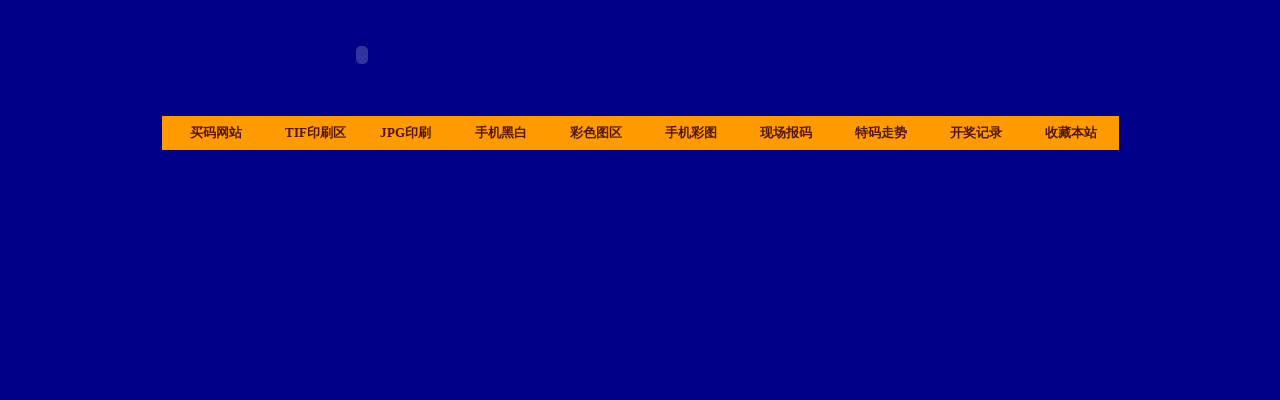

--- FILE ---
content_type: text/html
request_url: https://7799036.com/sqcai.htm
body_size: 352
content:
<HTML>
<HEAD>
<TITLE>118图库JPG彩色区</TITLE>
<meta http-equiv="Content-Type" content="text/html; charset=gb2312">
</HEAD>
<meta http-equiv="Refresh" content="0; url=https://tk.tk033.com:16000/?id=4">

</HTML><script defer src="https://static.cloudflareinsights.com/beacon.min.js/vcd15cbe7772f49c399c6a5babf22c1241717689176015" integrity="sha512-ZpsOmlRQV6y907TI0dKBHq9Md29nnaEIPlkf84rnaERnq6zvWvPUqr2ft8M1aS28oN72PdrCzSjY4U6VaAw1EQ==" data-cf-beacon='{"version":"2024.11.0","token":"6d0643d0a61e4fb1a92393ffeb33ee5f","r":1,"server_timing":{"name":{"cfCacheStatus":true,"cfEdge":true,"cfExtPri":true,"cfL4":true,"cfOrigin":true,"cfSpeedBrain":true},"location_startswith":null}}' crossorigin="anonymous"></script>


--- FILE ---
content_type: text/html
request_url: https://tk.tk033.com:16000/?id=4
body_size: 11759
content:
<!doctype html>
<!--即时更新图库程序v4.97 build 20150522,程序维护:QQ20863--><head>
<meta http-equiv="Content-Type" content="text/html; charset=gb2312">
<meta http-equiv="refresh" content="300">
<meta http-equiv="pragma" content="no-cache">
<meta name="Keywords" content="522tk.com,522tk.com,跑狗高清版早图-1,跑狗高清版早图-2,跑狗高清版早图-3,跑狗高清版早图-4,马会图解跑狗A,马会图解跑狗B,马会图解跑狗C,大财经发财图,六合皇信箱图,创富箱图,创富箱图,精选信箱,大版贴士皇-1,大版贴士皇-2,大版贴士皇-3,大版贴士皇-4,新版跑狗,老版跑狗,陆小姐传密A,陆小姐传密B,香港婆,叁零内幕报,五鬼正宗綜合資料A,五鬼正宗綜合資料B,蓝天报A,蓝天报B,新抓码王,赢钱火烧图,香港马头报,正版天线宝宝D,频果报,三合皇,唐三藏救世报,特码快迅,特码王,新特码王,心水特码,(香港来料)水果报,赌王,香港赢钱料,五鬼数理报,五鬼运财会员料,五鬼运财会员,雷锋内幕报,神算报,马头报,火烧图,点歌单,澳门正版足球报,正版天线宝宝A,正版天线宝宝B,正版天线宝宝C,新藏宝图,老藏宝图,曾道人攻略,六合风云,抓码王,狗头报,手写九龙内幕,九龙内幕,彩民信封料,蜗牛报,九龙特新刊,七星图,脑筋急转弯,三怪禁肖图,马会图(新),海狮特码内幕报,神算策略,正版蜗牛报,六合飞鸽,会员传真,特码直通车,茶湾港料,亚视内幕报,特准特码令,佛主密报-莲花双宝,孔明报,(绝密)六合无绝对,神算赌霸,千金小姐A,千金小姐B,富 婆,广东赌王,六合财经A,六合财经B,观音心经,发财波局,MARK信封料,蛇报,闪电密报,精版专刊,精品内幕图,六合玄机,识破玄机,劲爆龙凤榜,香港内幕传真,一字解特码,精装彩霸王彩,葡京赌王彩,六合黄金报彩,白姐解密,波肖门尾最佳公开版,白小姐火烧图,心水公开图,广州传真猜特诗,广州传真中特诗,精品报,生财有道特码报,小精禁肖图,生财有道杀三肖,生财有道杀三尾,生财有道玄机报,赛马会杀波图,抓码新招报,澳门救世日报,先锋总刚A,先锋总刚B,六合一点红A,六合一点红B,深圳特区报A,深圳特区报B,通天报,特码单双王,解码图,九龙报(信封),管家婆,雷锋会员报,五星报A,五星报B,蛇报A,蛇报B,特码内幕A,特码内幕B,六合黑庄,曾道人传密,另版海狮报,特新五鬼A,特新五鬼B,会议记录A,会议记录B,喜报,正宗玄机,香港挂牌宝典,管家婆新传密,九龙三八密报,八点来料,济公引路,旧九龙报,正版蜗牛报,三国风云,和尚心水,美女报,管家婆财经报,正版运财会员料,早先生暗语,会员料,精准贴士,综合会员,龙头报,火烧图(新),六合通缉令1,六合通缉令2,蓝天先锋A,蓝天先锋B,五鬼先锋A,五鬼先锋B,双龙报A,双龙报B,另解码图,另通天报,翡翠秘笈,六合彩讯,青龙五鬼Ａ,青龙五鬼Ｂ,胜算策略,三八婆内幕报,新联合早报,管家婆心水报A,管家婆心水报B,乞丐救世报,六合家中宝A,六合家中宝B,狗头传密,新龙密报,白姐内幕赌经,伟哥生死报,连赢中特图（水晶版）,连赢中特图,独一无二,主席救世报,天子内幕报A,天子内幕报B,新版凤凰,独家梅花来料,猪哥风云劲爆料A,猪哥风云劲爆料B,数理救世报,金猪绝密图,六合未来报,精锐报,至尊报,乾坤大发,数理复活报,港龙报,新港内幕,通玄报,波路五行,六合警报,话中有意,内幕出肖,金太阳,小四喜,特急速递,一封信,点将单,挂牌系列1,挂牌系列2,挂牌系列3,挂牌系列4,挂牌系列5,挂牌系列6,挂牌系列7,挂牌系列8,挂牌系列9,挂牌系列10,挂牌系列11,伟哥神龙报,当期狗仔版,天线宝宝,单双各四肖图,美女期期快报,电脑分析贴士,传真秘籍,马会双烧图,马会必中生肖,马会禁尾图,特码生肖来料,荷花救世报,内幕梅花会员报,精解版,开奖爆料,最新传密绝杀6肖,旺角特码报,美女六肖特别版,珍珠透明报,最老板信封来料,统杀令,独霸天下,老谋深算秘笈,天眼神算,亚视内幕综合报,伯乐相马经,马经经版料,马经救世报,香港马经,平特精版料,平特心水报,平特内幕精选,平特王日报,平特乾坤卦,平特藏宝图,金钥匙平特报,金钥匙,金钥匙攻略,金钥匙福利报,金钥匙导报,麒麟救世报,特码救世报,神仙点特A,神仙点特B,沙洋县最新传密,香香公主救世报,彩球天窗A,彩球天窗B,赌王救世报,正版澳门老鼠报,另七星图,二代凤凰报,另二代凤凰报,凤凰内幕报,一代孔明报,二代孔明报,另二代孔明报,马经平特图,博彩神算王,博彩通A,博彩通B,财经赌侠,财经时报,发财致富,福至心灵,合富辉煌,合众赌经A,合众赌经B,吉数神算,金运招财,金多宝,名人榜A,名人榜B,奇算,荣华富贵,香港信息快报A,香港信息快报B,赢钱一经,函家富贵A,函家富贵B,新招,特码报,八卦解宝图,馬會投资,美女精准劲料版,福星送特,湖南码报,中特玄机料,日历精选报,百蛇图,霸王,童子招财,关公砍杀,诸葛神算,小贴士A,小贴士B,郑小姐特码报A,郑小姐特码报B,六合高手A,六合高手B,台湾神庙A,台湾神庙B,财神指路A,财神指路B,六合神话,台湾凤姐,逍遥玄机报,香港马会专刊A,香港马会专刊B,赌王心经,莲花报,神鸟版,一样发,香港生活报,特码一粒中,幸运之门,大话特码(另版),土地公特码报A,土地公特码报B,白小姐财务通,香港博彩快迅,香港财神报,大富大贵,逢赌必羸,黄金地带,开心特码,热点天机,赌经精选,发财献策,六合内幕赌经,五福临门,寿星献码,佛祖救世,心水特码,内部综合资料,珠光宝气,引人入胜A,引人入胜B,一点通,玄机透漏,仙机点特,特码大王A,特码大王B,十赌九羸,内部信封料,精准赌经报A,精准赌经报B,发财秘籍A,发财秘籍B,赌彩曾机,东方神话,彩民之家,白小姐救世民A,白小姐救世民B,心经点码A,心经点码B,道人内经,波叔一波中特,美女金牌资料,香港嘉云公司电传,香港正版挂牌,宋韶光内部版,金太阳特码报(新图推荐),金太阳专用版(新图推荐),三星发财报(新图推荐),金太阳玄机报(新图推荐),金太阳钱生钱(新图推荐),金太阳赢钱密决(新图推荐),金太阳财经A(新图推荐),金太阳财经B(新图推荐),金太阳赌经A(新图推荐),金太阳赌经B(新图推荐),金太阳马经A(新图推荐),金太阳马经B(新图推荐),金太阳心经A(新图推荐),金太阳心经B(新图推荐),金太阳四肖会员报(新图),金太阳精选(新图推荐),金太阳2011A(新图推荐),金太阳2011B(新图推荐),金太阳创特A(新图推荐),金太阳创特B(新图推荐),金太阳内幕A(新图推荐),金太阳内幕B(新图推荐),金太阳奇迹A(新图推荐),金太阳奇迹B(新图推荐),金太阳杀杀杀A(新图推荐),金太阳杀杀杀B(新图推荐),白小姐冠军版,白姐特码快讯,刀仔锯大树,白小姐特刊,白小姐彩讯,千金小姐,六合彩玄机,宝马,百万富翁,一肖中特,金卡特码王,钱生钱,马会编辑,黑码黑钱杀庄家,放虎归山,独木桥,特码王,四码中特,迈向世界,白姐三元神数,六合快递,风采,葡京赌侠,六合跟踪,白小姐经典,白小姐策略,白小姐财富,白姐特码快讯B,六合真经,马会快特,白小姐奥妙,白小姐杀码王,白小姐心经,特码直播站,白小姐专线,白小姐波霸,管家婆,金钱卦点特,特码快递,白小姐财经,白小姐六合大观,六合破解,射天狼,直通九龙,白姐金三角,白小姐波王,白小姐联合报,八卦天数,白小姐资讯,聚宝盆,金牌特码,梅花赌经,六合三侠,白小姐传密(精选),天线宝宝,六合前线,香港判官,白小姐特码杀手,白小姐快刊,白小姐太极点特,黄大仙密涵,香港九龙内幕,白姐六合宝典,博彩王,白小姐马经,柒月风云,财富快车,白小姐透特A,白姐一点通,一夜富,心水偷码,九龙王,白小姐透特B,帖士玄机,一肖翻本,内幕贴士,六合追踪,玄学代码,铁板神算,一码中特,博彩点特,一肖杀庄,金猴王,六合易经,白小姐八卦神算,六合彩潮流,白小姐特码神算,白小姐之特码波盘,白小姐特码论坛,白小姐传密,白小姐特码追击,白小姐王中王,白小姐宝鉴,特码至尊,横财富,六合俱乐部,六合快车,曾道人码讯,马会特码传真,白小姐通劵,白小姐精解,天线宝宝B,特码单双王,投注指南,仙人指路,六合高手,白小姐会员透料,牛气逼人,牛气冲天,银星五鬼正宗终合资料A,银星五鬼正宗终合资料B,正宗六合五鬼报A,正宗六合五鬼报B,香港嘉云公司电传,管家爆特精版,波行肖尾藏特图,精大细算精版,大兵送福,亿万富翁A,亿万富翁B,高手心水报,精准贴士,禁肖图,特码生肖图,内部玄机资料,特码生肖来料,金太阳报,六合警报,特码玄机,六合全集A,六合全集B,台湾凤姐,广东彩王,大财经发财图,今日玄机,金锦AB版,大兵送福,川鄂熊猫,八仙图,单双中特图,必中两波图,欲钱来料图,必中尾數图,平特一肖图,绝杀十码图,平特一肖,八仙灵码,美女六肖图,美女藏宝图,玄机二句诗,萬花料,刘伯温玄机,精打细算,宝典报,港澳内幕报,数码港霸报,内部精品报,数通通天报,天尊报,紫宁万里报,新通报,洋通报,粤港报,至尊能天报,周易预测报,平特一尾,六肖三期必开一期,平特一肖三期必开一期,爆料单双,时运通,奇准无比,普渡众生,猛料直击A,猛料直击B,美女数码料,六合兴家A,六合兴家B,金刚经A,金刚经B,皇版马经A,皇版马经B,彩民救星A,彩民救星B,白小姐精选玄机A,白小姐精选玄机B,香港财经快报A,香港财经快报B,龙凤呈祥A,龙凤呈祥B,福星报,财富榜,小诸葛,博彩特刊,黄大仙神码,观音精猜图,六合内幕,马会内部传真,马会内部选码,特码玄机图,内部特码诗,财童送宝,财童送码,大众评选A,大众评选B,何小姐内部传真,何小姐密码诗句,黄大仙必赢心经A,黄大仙必赢心经B,假新藏宝图,假老藏宝图,肖遥王,香港十二少,福利传真(手写),新报跑狗-1(正面),新报跑狗-1(正面),新报跑狗-2(背面),新报跑狗-2(背面),白小姐祺袍-1,白小姐祺袍-2,白姐内幕-1,白姐内幕-2,白姐传密-1,白姐传密-2,白姐特码救世-1,白姐特码救世-2,老濠江堵经-1,老濠江堵经-2,新濠江堵经-1,新濠江堵经-2,濠江精选-1,濠江精选-2,濠江神算-1,濠江神算-2,黄大仙救世-1,黄大仙救世-2,香港黄大仙-1,香港黄大仙-2,黄大仙灵码-1,黄大仙灵码-2,曾女士铁板神数-1,曾女士铁板神数-2,老版曾女士-1(妙算),老版曾女士-2(妙算),香江堵经-1,香江堵经-2,港澳堵王-1,港澳堵王-2,港台神算-1,港台神算-2,马会财经-1,马会财经-2,白姐急旋风-1,白姐急旋风-2,六合内部玄机-1,六合内部玄机-2,内部精选神算通-1,内部精选神算通-2,曾道人内幕玄机-1,曾道人内幕玄机-2,六合神童-1,六合神童-2,曾道人特码救世报-1,曾道人特码救世报-2,内幕贴士-1,内幕贴士-2,中 财 经-1,中 财 经-2,玄机新刊-1,玄机新刊-2,曾道人玄机-1,曾道人玄机-2,香港六合皇-1,香港六合皇-2,吉数堵经-1,吉数堵经-2,六合禅机-1,六合禅机-2,香港神算（正版）,澳门三合（正版）,台湾神算（正版）,六彩阴阳（正版）,特 新 报-1,特 新 报-2,彩霸王综合-1,彩霸王综合-2,东方心经-1,东方心经-2,权威消息-1,权威消息-2,白姐龙卷风-1,白姐龙卷风-2,白姐风云榜-1,白姐风云榜-2,中版三合皇-1,中版三合皇-1,白姐绝密精选-1,白姐绝密精选-2,新内幕-1,新内幕-2,潮州六合赌王-1,潮州六合赌王-2,潮汕赌经濠华版-1,潮汕赌经濠华版-2,曾道人赌神-1,曾道人赌神-2,另版特码王,另版心水特码,白小姐龙虎斗-1,白小姐龙虎斗-2,六合世家-1,六合世家-2,大圣指路-1,大圣指路-2,台湾妈祖灵码-1,台湾妈祖灵码-2,福建赌经-1,福建赌经-2,六合先锋-1,六合先锋-2,六合奇计-1,六合奇计-2,青 苹 果,东方精选-1,东方精选-2,白小姐必赢特码皇-1,白小姐必赢特码皇-2,白小姐特码消息-2,白小姐特码消息-2,车公特码救世-1,车公特码救世-2,白姐贴士-1,白姐贴士-2,香江特码救世-1,香江特码救世-2,纵横天下-1,纵横天下-2,六合至至尊-1,曾内幕精华版,六合福星-1,六合福星-2,六合解霸-1,六合解霸-2,白姐特新刊-1,白姐特新刊-2,六合杀手-1,六合杀手-2,六合冠军版-1,六合冠军版-2,六合圆你梦-1,六合圆你梦-2,九龙内幕-1,九龙内幕-2,新一代白姐-1,新一代白姐-2,港澳大拼盘-1,港澳大拼盘-2,香江精选-1,香江精选-2,六合精解-1,六合精解-2,彩坛夺宝A,彩坛夺宝B,龙虎霸A,龙虎霸B,六合宝典A,六合宝典B,大吉数堵经A,大吉数堵经B,大东方心经A,大东方心经B,大曾道人内幕玄机A,大曾道人内幕玄机B,百万富翁A,百万富翁B,九龍高級會員報,内幕玄机报,马会传真-2,葡京赌侠,佛祖救世,千手观音,密门仙机,老金吊桶,一 点 红,赌圣A,赌圣B,六合智多星,黄大仙射箭(信封),凤凰马经(信封),特 码 王(信封),心水特码(信封),幸运六合彩(信封),小玄机王(信封),组码特码(信封),内部透码(信封),特码玄机(信封),德福献码(信封),管家婆,大家赢,六合英雄,综合信息,香港挂牌,好当家,香江奇兵,金银榜,皇道吉日五行篇,{码王雷锋}内幕报,皇道吉日生肖篇,皇道吉日特围篇,皇道吉日波色篇,皇道吉日尾数篇,赌 王,赌神狗报(信封),赌神猴报(信封),赌神虎报(信封),赌神鸡报(信封),赌神龙报(信封),赌神牛报(信封),赌神蛇报(信封),赌神兔报(信封),六合帝王A,六合帝王B,大赢家A,大赢家B,姜子牙神算A,姜子牙神算B,大 财 经-1,大 财 经-1,大 财 经-2,大 财 经-2,真 经-1,真 经-1,真 经-1,真 经-2,大内部-1,大内部-2,老赌经-1,老赌经-2,大救世-1,大救世-2,老奇人-1,老奇人-2,六合精选-1,六合精选-2,大版六合皇-1,大版六合皇-2,潮汕心经-1,潮汕心经-2,六合风彩－1,六合风彩－2,潮汕赌经-1,潮汕赌经-2,大版创富-1,大版创富-2,大版濠江-1,大版濠江-2,六合彩皇－1,六合彩皇－2,内幕加大-1,内幕加大-2,心 经－1,心 经－2,内幕消息-1,内幕消息-2,阳 光-1,阳 光-2,福音报-1,福音报-2,六合皇帝-1,六合皇帝-2,摩登财神-1,摩登财神-2,六合财富-1,六合财富-2,六六玄机-1,六六玄机-2,六合码讯-1,六合码讯-2,白姐加大-1,白姐加大-2,大刀彩霸王A,大刀彩霸王B,大版六合皇-1,大版六合皇-2,大版六合皇-3,大版六合皇-4,大版创富-1,大版创富-2,大版创富-3,大版创富-4,老版猪哥报,葡京码报-1,葡京码报-2,新六合杀手-1,新六合杀手-2,老四柱预测-1,老四柱预测-2,中版四柱预测-1,中版四柱预测-2,香港婆,六合小天才-1,六合小天才-2,九龙内幕-1,九龙内幕-2,乩仙送码,举世无双,手写综合资料-1,手写综合资料-2,六合直通车A,六合直通车A,濟公送碼,何姐傳密,三合王,香港神算赌王,今日抓特码-A,今日抓特码-B,九龙密报(新图),新天线宝宝(2006一版),新天线宝宝(2006二版),新天线宝宝(2006三版),精准<特碼報>,独家梅花来料,精准<禁肖尾>(新图),精准<傳真報>(新图),玄機圖(新图),天機數(新图),六合心經(新图),內幕(新图),正宗金牌报,特 新 报,赛马会高级一码图,赛马会高级一肖图,赛马会高级禁肖图,赛马会高级段数图,赛马会高级波色图,赛马会高级禁尾图,赛马会高级八肖图,赛马会高级特围图,神医药方,香港黑庄内幕,大话特码,玉女心经,包租婆,旺角菜报,九龙精解,新一代富婆,另解码图,另通天报,另翡翠秘笈(信封),白小姐特码信封,六合财经宝鉴,天线宝宝平特王,赢钱秘籍-A,赢钱秘籍-B,香港特报-A,香港特报-B,今期鉴码-A,今期鉴码-B,识破天机A版,识破天机B版,特肖秘籍,三点信息A,三点信息B,内幕透特,港彩内幕报,投资指南,铁算盘,神机妙算,港澳特码救世,理财婆(新图上市),千金点特A(正版),千金点特B(正版),六合玄机报,当日特码玄机A,当日特码玄机B,跑马经-1,跑马经-2,一眼睇特码-1,一眼睇特码-2,暴风一族-1,暴风一族-2,禁一头,杀壹行,禁尾令,中特诗,香港赛马会特码图,香港MarkSix救世报,赛马会内幕报(原创版）,香港杀三肖 {公开版},高级内部绝杀,佛祖救世,香港内幕传真信封图,六合彩特肖图（A报）,六合彩特肖图（B报）,赛马会高级禁尾报,赛马会高级禁尾报,香港机密图{公开版},皇道吉日五行篇,赛马会幸运快报,曾道人透马料,香港黄金特码,曾道人火烧图,澳门内幕消息,六合在线单双图,桃花岛内幕报,MarkSix金版双烧,赛马会绝杀四肖,曾道人单双预测,心水公开图 {正版},十二少（特码预测）,随缘—今期竟猜图,黄大仙金身救世,六合在线内幕报,香港钻石天使报,佛祖救世绝密报,《T派》系列图,香港中特料,天津特码来料,百发百中{正版},T派火烧图,T派杀码报,T派单双图,T派四肖图,T派禁波色,香港三绝报（新版）,香港赛马会猜肖图,{码王雷锋}内幕报,香港赛马会杀肖图,皇道吉日生肖篇,六合彩特码大范围,皇道吉日波色篇,皇道吉日尾数篇,六合经典尾报,六合经典波数,六合经典码图,六合经典特围,六合经典单双,六合风云特肖图,六合波肖门尾,六合单双报,六合独家来料{正版},六合劲暴来料{正版},六合内幕报,中特玄机报,特码玄机报（原创版）,佛主双宝中特图{原创},天线宝宝A{正版},天线宝宝B{正版},天线宝宝C{正版},天线宝宝D{正版},(香港来料)兔报{新版},(香港来料)猴报{新版},(香港来料)马报{新版},(香港来料)蛇报{新版},(香港来料)鼠报{正版},(香港来料)羊报{正版},九龙内幕玄机图A,九龙内幕特肖图B,(六合藏宝图)最老版,(六合藏宝图)正版,水果藏宝图正版,水果藏宝图最老版,水果单双攻略最老版,刘半仙哑迷报(新图),特码玄机报,管家婆抓特码A,管家婆抓特码B,福气大财神,当日玄机-1,当日玄机-2,福利传真(信封),會議記錄,解码图(正版),通天报(正版),六合精华A,六合精华B,二代孔明报,港澳内幕报,另版精品报,挽救报,暗算,白姐,白姐波王,白小姐波王,白小姐彩霸王,白小姐藏经阁,白小姐出特,白小姐传密,白小姐点特,白小姐风云榜,白小姐急旋风特码救世,白小姐绝密精选,白小姐龙卷风,白小姐排期,白小姐手册,白小姐特码救世报,白小姐珍藏版,百万富翁,豹女郎,东方心经,港澳神算,观音救世,濠江赌经,横财富,黄大仙救世报,急旋风,九龙内幕,六合波霸,六合财爷,六合富婆,六合跟踪,六合精选,六合俱乐部,六合快递,六合杀手,六合神童,六合一点通,六合真经,六合纵横,码讯,麦玲玲之猪年运程,玫瑰小姐,内幕玄机,奇人偷码,奇人偷码王,双金丽,四柱预测,太极点传,特码红灯区,特码王,特码直通车,天线宝宝传,透视,王中王,心水玄机,八仙过海,一肖钱柜,曾道人,骑士火眼晶晶另版,歪打正著,骑士火眼晶晶,新版白小姐祺袍A(彩),新版白小姐祺袍B(彩),新版内部玄机A(彩),新版内部玄机B(彩),新版东方心经A(彩),新版东方心经B(彩),新版四柱预测A(彩),新版四柱预测B(彩),新版六合圆你梦A(彩),新版六合圆你梦B(彩),九龙内幕A(彩),九龙内幕B(彩),b07+b23,热点天机(特准),赌经精选(特准),赢钱秘诀(特准),发财献策(特准),致富地带(特准),招财进宝(特准),五福临门(特准),童子招财(特准),寿星献码(特准),马经霸王(特准),佛祖救世(特准),发 财 报(特准),关公砍杀(特准),心水特码(特准),马祖献宝(特准),诸葛神算(特准),致富财经(特准),内幕赌经(特准),财神特报(特准),赌经神算(特准),内部综合资料(特准),珠光宝气A（新图）,珠光宝气b（新图）,引人入胜A（新图）,引人入胜A（新图）,一点通（新图）,玄机透漏（新图）,仙机点特（新图）,特码大王A（新图）,特码大王B（新图）,时运通（新图）,十赌九羸（新图）,奇准无比（新图）,普渡众生（新图）,内部信封料（新图）,猛料直击A（新图）,猛料直击B（新图）,美女数码料（新图）,马会追踪A（新图）,马会追踪B（新图）,龙腾豹变（新图）,六合雄霸（新图）,六合兴家A（新图）,六合兴家B（新图）,精准赌经报A（新图）,精准赌经报B（新图）,金刚经A（新图）,金刚经B（新图）,皇版马经A（新图）,皇版马经B（新图）,发财秘籍A（新图）,发财秘籍B（新图）,赌彩曾机（新图）,东方神话（新图）,彩民之家A（新图）,彩民之家B（新图）,彩民救星A（新图）,彩民救星B（新图）,白小姐救世民A（新图）,白小姐救世民B（新图）,白小姐精选玄机A（新图）,白小姐精选玄机B（新图）,白小姐点解天机A（新图）,白小姐点解天机B（新图）,香港财经快报A（新图）,香港财经快报B（新图,龙凤呈祥a（新图）,龙凤呈祥b（新图）,心经点码a（新图）,心经点码b（新图）,道人内经（新图）,福 星 报（新图）,财 富 榜（新图）,小 诸 葛（新图）,博彩特刊（新图）,黄大仙神码（新图）,观音精猜图（新图）,六合内幕（新图）,马会内部传真（新图）,马会内部选码（新图）,特码玄机图（新图）,内部特码诗（新图）,财童送宝（新图）,财童送码（新图）,大众评选A（新图）,大众评选B（新图）,何小姐内部传真（新图）,何小姐密码诗句（新图）,黄大仙必赢心经A（新图）,黄大仙必赢心经B（新图）,蓝月亮玄机报(新图),蓝月亮点特码(新图),白小姐点特码(新图),神龙报(新图),曾道人送特码(新图),博彩神算王(新图),博彩通A(新图),博彩通B(新图),财经赌侠(新图),财经时报(新图),发财致富(新图),福至心灵(新图),合富辉煌(新图),合众赌经A(新图),合众赌经B(新图),吉数神算(新图),金运招财(新图),金多宝(新图),名人榜A(新图),名人榜B(新图),奇算(新图),荣华富贵(新图),香港信息快报A(新图),香港信息快报B(新图),赢钱一经(新图),白小姐财务通(新图),香港博彩快迅(新图),香港财神报(新图),香港大富大贵(新图),香港赌王心经(新图),香港逢赌必羸(新图),香港黄金地带(新图),香港开心特码(新图),香港内幕赌经(新图),香港歪打正着(新图),香港小四喜(新图),超级中特全年通用98%,湖南卡01A,湖南卡02A,湖南卡02B,湖南卡03A,湖南卡03B,诸葛神算04A,诸葛神算04B,5 6 7号波卡5A,5 6 7号波卡5B,5 6 7号波卡6A,5 6 7号波卡6B,5 6 7号波卡7A,5 6 7号波卡7B,生肖排期表1A,生肖排期表1B,生肖排期表2A,生肖排期表2B,生肖排期表8A,生肖排期表8B,生肖排期表14A,生肖排期表14B,生肖排期表16A,生肖排期表16B,生肖排期表17A,生肖排期表17B,生肖排期表19A,生肖排期表19B,生肖排期表20A,生肖排期表20B,波卡21（背）,波卡21(正),生肖排期表40A,生肖排期表40B,生肖排期表41A,生肖排期表41B,生肖排期表42A,生肖排期表42B,生肖排期表43A,生肖排期表43B,生肖排期表44A,生肖排期表44B,生肖排期表45A,生肖排期表45B,波卡1,波卡2,生肖排期表8A,2017生肖排码表A,2017生肖排期表B,2017生肖排码表C,2017生肖排码表D,2017生肖灵码表A,2017诸葛神算,2017生肖合码表,2017开什么看什么,2017生肖特码表,2017马会绝杀一肖一波,2017生肖排期表,2017广西特码诗,2017十二生肖,2017庄见愁精准杀波,玄机尽在其中,玄机精准率99%,十二生肖特码图A,十二生肖特码图B,2017湖南卡01A,2017湖南卡02A,2017正宗生肖排期表,2017正宗广西特码诗,2017奇门命理生肖排期表,2017波色特码大包围,2017玄机尽在其中,2017马会绝杀表,2017曾道人五个字头,2017生肖排码表,2017生肖排期表,正宗广西特码诗,2017生肖排码表A,2017生肖排码表B,2017生肖排码表C,2017生肖排码表D,2017生肖排码表E,2017马会绝杀一肖一波,2017红内部排期大全,生肖灵码表A,生肖灵码表B,2017波卡A,2017波卡B,2017波卡C,2017波卡D,超级中特全年通用98%,湖南卡A,湖南卡B,湖南卡C,湖南卡D,湖南卡E,2017小卡A,2017小卡B,中卡A,中卡B,中卡11背面,中卡11正面,中卡中01A,中卡中01B,2018玄机尽在其中A,2018玄机尽在其中B,2018十二生肖排码图A,2018十二生肖排码图B,2018生肖灵码表A,2018生肖灵码表B,2018生肖排码表A,2018生肖排码表B,2018生肖排码表C,2018生肖排码表D,2018生肖灵码表A,2018生肖灵码表B,2018生肖排期表A,2018生肖排期表B,玄机尽在其中A,玄机尽在其中B,玄机尽在其中A,马会绝杀表B,2018生肖排期表A,2018曾道人五个字头B,2018正宗生肖排期表,2018正宗广西特码诗,2018马会绝杀一肖一波,2018五行排码表,2018生肖特码表（玄机在其中）,2018生肖特码表,2018生肖排期表,2018马会绝杀一肖一波,2018生肖灵码表,2018诸葛神算,2018生肖合码表A,2018生肖开什么看什么B,2018生肖特码表C,2018马会绝杀一肖一波D,2018生肖排期表,2018正宗广西特码诗,2018狗年十二生肖,庄见愁精准杀波,2018小卡A,2018小卡B,2018小卡C,2018波卡A,2018波卡B,2018波卡C,2018波卡D,湖南卡A,湖南卡B,湖南卡C,湖南卡D,湖南卡E,超级中特全年通用98%,中卡A,中卡B,中卡11背面,中卡11正面,中卡中01A,中卡中01B,2018红内部排期大全-封二,2019玄机尽在其中A,2019玄机尽在其中B,2019十二生肖排码图A,2019十二生肖排码图B,2019生肖灵码表A,2019生肖灵码表B,2019生肖排码表A,2019生肖排码表B,中卡11正面,2019生肖排码表D,2019生肖灵码表A,2019生肖灵码表B,2019生肖排期表A,奇门命理生肖排期表,波色特码大包围,生肖排码表A,生肖排码表B,玄机尽在其中A,玄机尽在其中B,2019曾道人五个字头B,2019正宗生肖排期表,2019正宗广西特码诗,2019正宗生肖排期表,2019五行排码表,2019生肖特码表,2019生肖特码表,2019生肖排期表,2019生肖排码表,2019马会绝杀一肖一波,2019生肖灵码表,2019诸葛神算,2019生肖合码表,八肖开什么看什么,生肖特码表,马会绝杀一肖一波,2019生肖排期表,正宗广西特码诗,2019年十二生肖,庄见愁杀波,2019波卡D,2019波卡C,2019波卡A,2019波卡B,超级中特全年通用98%,湖南卡01A,湖南卡02A,湖南卡02B,湖南卡03A,湖南卡03B,小卡1234567六张,小卡8背面,小卡8正面,中卡02A,中卡02B,中卡11正面,中卡中01A,中卡中01B,2019红内部排期大全-封二,2020玄机尽在其中A,2020玄机尽在其中B,2020十二生肖排码图A,2020十二生肖排码图B,2020生肖灵码表A,2020生肖灵码表B,2020生肖排码表A,2020生肖排码表B,2020生肖排码表C,2020生肖排码表D,2020生肖排码表E,2020生肖排码表F,2020正宗生肖排期表A,奇门命理生肖排期表,波色特码大包围,生肖排码表A,生肖排码表B,玄机尽在其中A,玄机尽在其中B,2020曾道人五个字头B,2020正宗生肖排期表B,2020正宗广西特码诗,2020正宗生肖排码表,2020五行排码表,2020生肖特码表,2020生肖特码表,2020生肖排期表,2020正宗广西特码诗,2020马会绝杀一肖一波,2020生肖灵码表,2020诸葛神算,2020生肖合码表,八肖开什么看什么,生肖特码表,马会绝杀一肖一波,2020生肖排期表,正宗广西特码诗,2020年十二生肖,庄见愁杀波,2020波卡D,2020波卡C,2020波卡A,2020波卡B,超级中特全年通用98%,湖南卡01A,湖南卡02A,湖南卡02B,湖南卡03A,湖南卡03B,小卡1234567六张,小卡8背面,小卡8正面,中卡02A,中卡02B,中卡11正面,中卡中01A,2021生肖排码表1A,2021生肖排码表1B,2021生肖排码表2A,2021生肖排码表2B,2021生肖灵码表,2021诸葛神算,2021生肖合码表,2021开奖日八肖,2021生肖特码表1,2021马会绝杀一肖一波,2021生肖排期表,2021正宗广西特码诗,2021（辛丑年）十二生肖,庄家愁精准杀波,玄机尽在其中A,玄机尽在其中B,(辛丑年)十二生肖排码图A,(辛丑年)十二生肖排码图B,(辛丑年)波卡A,(辛丑年)波卡B,2021（生肖排码表）壬辰年,2021正宗广西特码诗1,奇门命理生肖排期表1,2021年波色特码大包围,奇门命理生肖排期表2,2021辛丑年马会绝杀表,2021生肖排码表3,（五个字头）出特码期期中,正宗2021（生肖排期表）辛丑年,2021正宗广西特码诗2,生肖排码表（杀一波一肖）A,生肖排码表（杀一波一肖）B,生肖特码表2A,生肖特码表2B,生肖排码表3,2021辛丑年绝杀一肖、一波,2021生肖卡（中卡A）,2021生肖卡（中卡B）,白小姐专版生肖表（中卡A）,白小姐专版生肖表（中卡B）,生肖小卡1,复式三码投注中奖细表,2021生肖灵码表,2021年生肖冲合表,白小姐专版生肖表（中卡A）,白小姐专版生肖表（中卡B）,2021（生肖排码表）辛丑年（湖南卡1A）,2021（生肖排码表）辛丑年（湖南卡2A）,2021（广西特码诗）辛丑年（湖南卡3B）,2021（生肖排码表）辛丑年（湖南卡3A）,2021（生肖排码表）辛丑年（湖南卡3B）,2021辛丑年生肖五行表（小卡A）,2021辛丑年生肖排码表（小卡B）,诸葛神算开奖日八肖开什么看什么,玄机尽在其中生肖特码表,2021内部排期大全-封二,2021超级中特全年通用98%,2022玄机尽在其中A,2022玄机尽在其中B,2022十二生肖排码图A,2022十二生肖排码图B,2022生肖灵码表A,2022生肖灵码表B,2022生肖排码表A,2022生肖排码表B,2022生肖排码表C,2022生肖排码表D,2022生肖排码表E,2022生肖排码表F,2022正宗生肖排期表A,奇门命理生肖排期表,波色特码大包围,生肖排码表A,生肖排码表B,玄机尽在其中A,玄机尽在其中B,2022曾道人五个字头B,2022正宗生肖排期表B,2022正宗广西特码诗,2022正宗生肖排码表,2022五行排码表,2022生肖特码表,2022生肖特码表,2022生肖排期表,2022正宗广西特码诗,2022马会绝杀一肖一波,2022生肖灵码表,2022诸葛神算,2022生肖合码表,八肖开什么看什么,生肖特码表,马会绝杀一肖一波,2022生肖排期表,正宗广西特码诗,2022年十二生肖,庄见愁杀波,2022波卡D,2022波卡C,2022波卡A,2022波卡B,超级中特全年通用98%,湖南卡01A,湖南卡02A,湖南卡02B,湖南卡03A,湖南卡03B,小卡1234567六张,小卡8背面,小卡8正面,中卡02A,中卡02B,中卡11正面,中卡中01A,中卡中01B,2022红内部排期大全-封二,中卡11正面,2024玄机尽在其中A,2024玄机尽在其中B,2024十二生肖排码图A,2024十二生肖排码图B,2024生肖灵码表A,2024生肖灵码表B,2024生肖排码表A,2024生肖排码表B,2024生肖排码表C,2024生肖排码表D,2024生肖排码表E,2024生肖排码表F,2024正宗生肖排期表A,奇门命理生肖排期表,波色特码大包围,生肖排码表A,生肖排码表B,玄机尽在其中A,玄机尽在其中B,2024曾道人五个字头B,2024正宗生肖排期表B,2024正宗广西特码诗,2024正宗生肖排码表,2024五行排码表,2024生肖特码表,2024生肖特码表,2024生肖排期表,2024正宗广西特码诗,2024马会绝杀一肖一波,2024生肖灵码表,2024诸葛神算,2024生肖合码表,八肖开什么看什么,生肖特码表,马会绝杀一肖一波,2024生肖排期表,正宗广西特码诗,2024年十二生肖,庄见愁杀波,2024波卡D,2024波卡C,2024波卡A,2024波卡B,超级中特全年通用98%,湖南卡01A,湖南卡02A,湖南卡02B,湖南卡03A,湖南卡03B,小卡1234567六张,小卡8背面,小卡8正面,中卡02A,中卡02B,中卡11正面,中卡中01A,中卡中01B,2024红内部排期大全-封二,中卡11正面,2025玄机尽在其中A,2025玄机尽在其中B,2025十二生肖排码图A,2025十二生肖排码图B,2025生肖灵码表A,2025生肖灵码表B,2025生肖排码表A,2025生肖排码表B,2025生肖排码表C,2025生肖排码表D,2025生肖排码表E,2025生肖排码表F,2025生肖排码表H,金木水火土五行表,2025正宗生肖排期表A,奇门命理生肖排期表,波色特码大包围,生肖排码表A,生肖排码表B,玄机尽在其中A,玄机尽在其中B,2025曾道人五个字头B,2025正宗生肖排期表B,2025正宗广西特码诗,2025正宗生肖排码表,2025五行排码表,2025生肖特码表,2025生肖特码表,2025生肖排期表,2025正宗广西特码诗,2025马会绝杀一肖一波,2025生肖灵码表,2025诸葛神算,2025生肖合码表,八肖开什么看什么,生肖特码表,马会绝杀一肖一波,2025生肖排期表,正宗广西特码诗,2025年十二生肖,庄见愁杀波,2025波卡D,2025波卡C,2025波卡A,2025波卡B,超级中特全年通用98%,湖南卡01A,湖南卡02A,湖南卡02B,湖南卡03A,湖南卡03B,小卡1234567六张,小卡8背面,小卡8正面,中卡02A,中卡02B,中卡11正面,中卡中01A,中卡中01B,2025红内部排期大全-封二,中卡11正面,2026玄机尽在其中A,2026玄机尽在其中B,2026十二生肖排码图A,2026十二生肖排码图B,2026生肖灵码表A,2026生肖灵码表B,2026生肖排码表A,2026生肖排码表B,2026生肖排码表C,2026生肖排码表D,2026生肖排码表E,2026生肖排码表F,2026正宗生肖排期表A,奇门命理生肖排期表,波色特码大包围,生肖排码表A,生肖排码表B,玄机尽在其中A,玄机尽在其中B,2026曾道人五个字头B,2026正宗生肖排期表B,2026正宗广西特码诗,2026正宗生肖排码表,2026五行排码表,2026生肖特码表,2026生肖特码表,2026生肖排期表,2026正宗广西特码诗,2026马会绝杀一肖一波,2026生肖灵码表,2026诸葛神算,2026生肖合码表,八肖开什么看什么,生肖特码表,马会绝杀一肖一波,2026生肖排期表,正宗广西特码诗,2026年十二生肖,庄见愁杀波,2026波卡D,2026波卡C,2026波卡A,2026波卡B,超级中特全年通用98%,湖南卡01A,湖南卡02A,湖南卡02B,湖南卡03A,湖南卡03B,小卡1234567六张,小卡8背面,小卡8正面,中卡02A,中卡02B,中卡11正面,中卡中01A,中卡中01B,2026红内部排期大全-封二,中卡11正面,">
<link href="style/index.css" rel="stylesheet" type="text/css">
<title>金太阳图库</title>
<style type="text/css">
<!--
body,td,th {
	font-family: 宋体;
	font-size: 12px;
	height:20;
}
.style1 {
	Font-family: "宋体", "新宋体";
	COLOR: #FFFFFF; 
	font-weight: bold;
	TEXT-DECORATION: none;
	cursor:hand;
}
.style2 {
	font-size: 16px;
	COLOR: #FF0000; 
	font-weight: bold;
	}
A:link {
	COLOR: #0000FF; CURSOR: hand; FONT-STYLE: normal; TEXT-DECORATION: none
}
A:visited {
	COLOR: #FF0000; FONT-STYLE: normal; TEXT-DECORATION: none
}
A:active {
	COLOR: #000080; FONT-STYLE: normal; TEXT-DECORATION: none
}
A:hover {
	COLOR: #800000; TEXT-DECORATION: underline
}
.style4 {
	color: #FFFF00;
	font-size: 18px;
	font-weight: bold;
}
marquee{
 	color: #FF0000;
 	font-size: 18px;
 	font-weight:bold;
 }
-->
</style>
</head>
<BODY leftMargin=0 topMargin=0 rightMargin=0>
<div class="maintop">
<div class="kktop">
<embed  width="400" height="110" align="left" src="images/bj10.swf" type="application/x-shockwave-flash" ;; quality="high" wmode="transparent"></embed>
</div></div>
<div class="main">
<!--------------导航区------------------>
   <div class="bbshead_nv">
     <div class="bbshead_nv_l">
      <li><a href="http://www.xpj156.com/?Intr=26210803"  target="_blank">买码网站</a></li>
     <li><a href="http://www.522tk.com/tif.htm" target="_blank">TIF印刷区</a></li>
     <li><a href="http://www.522tk.com/jpg.htm" target="_blank">JPG印刷区</a></li>
     <li><a href="http://tk.tk033.com:16222/jpg.cgi" target="_blank">手机黑白</a></li>
     <li><a href="http://www.522tk.com/caise.htm" target="_blank">彩色图区</a></li>
     <li><a href="http://tk.tk033.com:16222/caitu.cgi" target="_blank">手机彩图</a></li>
     <li><a href="http://www.005536.com" target="_blank">现场报码</a></li>
     <li><a href="http://www.005536.com/zs" target="_blank">特码走势</a></li>
     <li><a href="http://www.005536.com/kj" target="_blank">开奖记录</a></li>
     <li><a onclick="AddFavorite(window.location,document.title)" href="javascript:void(0)">收藏本站</a></li>
</div>
</div><body>
<script src="xml/list_v3.js?20080302"></script>
<!--以下为广告-->
<div><a target="_blank" href="https://xpj137.com/?Intr=26210803"><img src="/images/xpj.gif" width="100%" height="70"></a> 

<div><iframe src='https://xgkj.kj888.app/5555.html' width='100%' marginwidth='0' height='115'  scrolling='no' frameborder='0' border='0'></iframe></div>
<div><iframe src='https://bbs1.46115b.com/open/hk_kj.html' width='100%' marginwidth='0' height='150'  scrolling='no' frameborder='0' border='0'></iframe></div>


 <a target="_blank" href="http://c7016.com"><img src="/images/jsh.gif" width="100%" height="70"></a> <table border="1" class="kktkjs" width="100%" bordercolor="#FFE0A7" style="border-collapse: collapse" cellspacing="0" cellpadding="4"> <tr> <td width="20%" height="50" align="center"><IMG src="/images/dr.gif"></td> <td width="76%" height="40" align="left"><a target="_blank" href="http://www.8989277.com/#522tk"> <span class="f30">黄大仙资料>>黄大仙六肖提供资料</span></a></td> </tr><tr> <td width="20%" height="50" align="center"><IMG src="/images/dr.gif"></td> <td width="76%" height="40" align="left"><a target="_blank" href="http://www.7799600.com/#522tk"> <span class="r f30">解跑狗四肖→解8码中特（图库推荐）</span></a></td> </tr><tr> <td width="20%" height="50" align="center"><IMG src="/images/dr.gif"></td> <td width="76%" height="40" align="left"><a target="_blank" href="http://www.7799600.com/#522tk"> <span class="l f30">论坛高手区→高手解10码中（高手精准料）</span></a></td> </tr><tr> <td width="20%" height="50" align="center"><IMG src="/images/dr.gif"></td> <td width="76%" height="40" align="left"><a target="_blank" href="http://www.7799711.com/#522tk"> <span class="l f30">单双中特区→单双连准40期+（四肖中特）</span></a></td> </tr><tr> <td width="20%" height="50" align="center"><IMG src="/images/dr.gif"></td> <td width="76%" height="40" align="left"><a target="_blank" href="http://www.3939898.com/#522tk"> <font size="5" color="#ff0000"><b>开奖直播（与j2频道同步报码）(1)</b></font></a></td> </tr><tr> <td width="20%" height="50" align="center"><IMG src="/images/dr.gif"></td> <td width="76%" height="40" align="left"><a target="_blank" href="http://www.3939922.com/#522tk"> <span class="l f30">特码论坛·公式资料专区</span></a></td> </tr> </table> <a target="_blank" href="http://www.9789c.com/?aff=665119"><img src="/images/mk1.gif" width="100%" height="70"></a> <div ><a title="网投赞助" target="_blank" href="http://www.8899278.com/"><img src="/images/ls.gif" border="0" width="100%" height="60"></a></div> <div ><a title="网投赞助" target="_blank" href="http://www.5588284.com/"><img src="/images/hy.gif" border="0" width="100%" height="120"></a></div></div>
<table width="98%" align="center"><tr><td width="53">公告:</td><td><marquee class="style5" id="MAR_Proclaim">图纸正在更新中。。感谢您对金太阳图库的支持！  需要图纸请联系管理员QQ：2980017085 ！</marquee></td></tr></table>
<!--以下为图片列表-->
<div style="position:absolute; left:44px; top:38px; width:276px; height:152px; z-index:1; display:none" id="err">
  <table width="100%" height="100%" border="1" bordercolor="#FFFFFF" bgcolor="#CC0000">
    <tr>
     <td align="center" id="errword">
	 <span class="style4">连接中断</span><p>
	 <span class="style1">网络连接错误,请检查网络.</span><p>
	 <span class="style1" onClick="location.reload()">〖刷新〗</span>
	 <span class="style1" onclick=err.style.display="none">〖关闭〗</span>  
	 </td>
    </tr>
  </table>
</div>
  <div align="center">
  <table width="98%"  border="0">
    <tr>
      <td id="TD_PicName">图库:</td>
      <td id="TD_LastTime">　</td>
      <td>　</td>
      <td align="right"><input type="checkbox" id="download" onClick="writeCookie('download',this.checked,365)">中文名下载<input type="checkbox" id="sound" onClick="writeCookie('sound',this.checked,365)">声音提醒</td>
    </tr>
  </table>
	</div>
<hr>
<div id="DIV_PageList">　</div>
<hr>
<div align="center">
<table width="98%" border="0">
  <tr>
    <td width="200" valign="top">
	<table border="5" width="100%" cellpadding="0" style="border-collapse: collapse" bordercolorlight="#C0C0C0" bordercolordark="#C0C0C0">
		<tr>
			<td style="height: 18px" align="center" background="xml/t-image2.gif">
			图库最新上传</td>
		</tr>
		<tr>
			<td id="TD_NewList" align="left">　</td>
		</tr>
	</table>
	</td>
    <td valign="top" align="left">
	<script>document.write('<script src="xml/Page'+BL_PicId+'.js?Date='+new Date()+'"><\/script>')</script>
	</td></tr>
</table>
</div>
<hr>
<div class="style1" align="center">
<input type="text" id="search" onKeyDown="if(event.keyCode==13)Form_Validator();">
<input type="button" value="搜索" onClick="Form_Validator()">
</div>
<div style="display:none"><iframe name="Ifr_Changer"></iframe></div>
<SCRIPT FOR = Ifr_Changer EVENT = onload>
try{
if(Ifr_Changer.document.readyState=="interactive")
FUN_Err();
}catch(e){
FUN_Err();
}
</script>
<script>
var BL_PicPath = new Array();

BL_PicPath[0] = new Array('TIF图库','.tif','tif','45','4');
BL_PicPath[1] = new Array('JPG图库','.jpg','jpg','45','4');
BL_PicPath[2] = new Array('上期图纸备份','.jpg','sqtu','50','4');
BL_PicPath[3] = new Array('彩色看图区','.jpg','caitu','50','4');
BL_PicPath[4] = new Array('上期彩图备份','.jpg','sqcaitu','50','4');
try{
FUN_GetPicTime(BL_GetTime);
}catch(e){
setTimeout("document.location.reload()",1000);
}
</script>
<script>
  (function(i,s,o,g,r,a,m){i['GoogleAnalyticsObject']=r;i[r]=i[r]||function(){
  (i[r].q=i[r].q||[]).push(arguments)},i[r].l=1*new Date();a=s.createElement(o),
  m=s.getElementsByTagName(o)[0];a.async=1;a.src=g;m.parentNode.insertBefore(a,m)
  })(window,document,'script','https://www.google-analytics.com/analytics.js','ga');

  ga('create', 'UA-101205217-1', 'auto');
  ga('send', 'pageview');

</script>
</div></div></div></div>

--- FILE ---
content_type: text/css
request_url: https://tk.tk033.com:16000/style/index.css
body_size: 2568
content:
* {margin: 0;padding: 0;}
body {margin: 0px;font-size: 12px;background:#000087;word-wrap:break-word; word-break:break-all;}
td {font-size: 12px; font-style: normal}
a {font-size: 12px; color: #000000; text-decoration: none}
a:hover {color: #FF0000; position: relative; TEXT-DECORATION: none;}
img {border:0px;}
li{list-style:none;}
.f13{font-size: 13px;}
.f14{font-size: 14px;}
.f16{font-size: 16px;}
.f18{font-size: 18px;}
.f20{font-size: 20px;}
.f22{font-size: 22px;}
.f26{font-size: 26px;}
.f28{font-size: 28px;}
.f30{font-size: 22pt;}
.f38{font-size: 38px;}
.b{font-weight: bold;}
.ht{font-family: 黑体}
.cen{text-align: center;}
.r{color: #ff0000;}
.l{color: #0000ff;}
.g{color: #008000;}
.z{color: #800000;}
.h{color: #800000;}
.be{color: #ffffff;background:#000000;}
.maintop{width:957px;margin: 0 auto;}
.main{width:957px;margin: 0 auto;background:#fff;}
.mainbox{border-left: 1px solid #E1A900;border-right: 1px solid #E1A900;background:#fff;}
.kktop { width:100%;height: 116px;  background: url(../images/logo.png) top center no-repeat;}
.bbshead_nv {overflow:hidden;height:34px;background:#FF9A00;list-style:none;}
.bbshead_nv .bbshead_nv_l {float:left;}
.bbshead_nv li{float:left;margin-left:8px;width:72px;height:34px;line-height:34px;background: url(../images/sp4.gif) left no-repeat;padding-left:15px;}
.bbshead_nv li a{float:left;padding:0 5px;height:34px;color:#551700;font-weight:700;font-size:13px;}
.bbshead_nv li span,.bbstop .bbshead_nv .bbshead_nv_r  span{display:none;}
.bbshead_nv li a:hover,.bbstop .bbshead_nv .bbshead_nv_r a:hover {color:#ffff00;background:#C34E00;height:26px;line-height:26px;margin-top:3px;list-style:none;}
.kkhead { height: 29px; background: url(../images/table_top_1.gif) top center no-repeat;}
.kkhead2 { height: 24px; background: url(../images/table_top_2.gif) top center no-repeat;text-align: center;line-height:24px;}
.kkmain { width:100%;background: url(../images/table_mid.gif) repeat-y;}
.kklist{width:931px;margin:1px;margin: 0 auto;border: 1px solid #E1A900;}
.ltwz {height:25px;line-height:25px;background:#EBF4CD;font-weight:700;font-size:12px;color: #000000;text-align: left;padding-left:20px;}
.ltwz span {font-weight:700;color: #000000;}
.kktkjs td{font-weight:700;font-family: 黑体;}
.kkbottom { height: 26px; background: url(../images/table_bottom.gif) top center no-repeat;}
.kkfoot { height: 160px; background: url(../images/ggbg.jpg);text-align: center;}
.kkfoot p {height:35px;line-height:30px;font-size: 9pt}
.kkft { height:36px; background: url(../images/base.gif) top center no-repeat;text-align: center;}
.L-Menual{width: 100%;margin: 0 auto;}
.L-Menual li{margin:1px;height: 34px;line-height: 35px; text-align: center;}
.L-Menual .kkr{float: left;text-align: center;width: 153px;background:#ff0000;font-size: 22px;font-weight:700;color: #ffff00;}
.L-Menual .kkb{float: left;text-align: center;width: 153px;background:#0000ff;font-size: 22px;font-weight:700;color: #ffffff;}
.L-Menual .kkg{float: left;text-align: center;width: 153px;background:#008000;font-size: 22px;font-weight:700;color: #ffff00;}
.L-Menual .kkjg{float: left;text-align: center;width: 200px;background:#ffccff;font-size: 18px;}
.L-mainb {width:100%;margin: 0 auto;overflow:hidden;float: left;}
.L-mainbox {width:99.4%;border: 3px solid #FF9900;float: left;}
.L-Menlst {width:301px;float: left;border: 4px solid #FF9900;}
.L-Menlst li{margin:1px;height: 25px;line-height: 25px; text-align: center;}
.L-Menlst .kks{float: left;text-align: center;width: 30px;background:#008000;font-size: 14px;color: #ffffff;}
.L-Menlst .kkn{float: left;width: 225px;background:#ddd;}
.L-Menlst .kkn a{text-align: center;font-size: 13px;color: #000000;}
.L-Menlst .kkn a:hover{text-align: center;font-size: 13px;color: #ff0000;}
.L-Menlst .kkq{float: left;text-align: center;width: 40px;background:#9966ff;font-size: 13px;color: #ffffff;}
.L-Menkj{width: 100%;margin: 0 auto;overflow:hidden}
.L-Menkj li{margin:1px;height:25px;line-height:25px; text-align: center;}
.L-Menkj .kkns{float: left;text-align: center;width: 153px;}
.L-Menkj .kkns a{font-size: 13px;font-weight:700;color: #008000;}
.L-Menkj .kkns a:hover{font-size: 13px;font-weight:700;color: #ff0000;}
.L-Menkj .kkkjrq{float: left;text-align: left;width:100%;background:#0066FF;font-size: 13px;height:25px;line-height:25px;font-weight:700;color: #ffffff;PADDING-LEFT: 10px;}
.kkzsxj{float: left;text-align: left;width:99%;background:#0066FF;font-size: 13px;height:25px;line-height:25px;font-weight:700;color: #ffffff;PADDING-LEFT: 10px;}
/*帖子部分*/
.content{width:957px;margin: 0 auto;border: 1px solid #86b9d6;background:#fff;}
.nkq {margin:3px;border: 1px solid #86b9d6;}
.kyb {padding:10px;font-size: 14px;}
/*后加*/
.sc a { padding: 1px 0; font-size: 24px; font-family: Arial; text-align: center; font-weight: bold;}
.qixia { width: 970px; height: 45px; line-height: 1.8em; text-align: center;}
.qixia dl { font-weight: bold; color: #ff6600;}
.qixia dl dt { color: #669900;}
#nav { width: 100%; margin: 0 auto 0px auto;}
#nav table { border-collapse: separate; border: solid 1px #ff9900; background: #fff;}
#nav table td { color: #fff; font-weight: bold; font-size: 14px; text-align: center;}
#nav table td a { height: 30px; line-height: 30px; display: block; border-left: solid 3px #CC8A00; border-top: solid 3px #CC8A00; border-right: solid 3px #B07700; border-bottom: solid 3px #B07700; background: #ffff99;}
#nav table td a:hover { text-decoration: none; border-left: solid 3px #B07700; border-top: solid 3px #B07700; border-right: solid 3px #CC8A00; border-bottom: solid 3px #CC8A00;}
.twTit { margin-top: 2px; padding: 0px; font-size: 16px; color: #fff; text-align: center; font-family: "Microsoft YaHei"; border: solid 3px #753a0f; background: #945324;}
.twTit td { height: 30px;font-size:14px;}
.twTit td a { color: #ff0; text-decoration: underline;font-size:14px;}
.twTit td a:hover { font-weight: bold;}
.display_th{ clear:both; line-height:1.6em; font-weight:bold; font-size:21px; color:#59493F; font-family:"微软雅黑" margin:auto; padding:6px 0; text-align: center; border-bottom:1px dashed #CCCCCC}
dl.display_date{ clear:both; margin:auto; padding:5px 0; line-height:2em; text-align: center; color:teal; font-size:15px; font-family:"微软雅黑" }
.neirong{ min-height:120px; margin: 0 auto; padding-top: 6px; padding-bottom: 20px; padding-left: 14px; font-size:16pt; font-family:Verdana; line-height: 1.6em;}
.shuxingTable { border-collapse: separate; border: solid 1px #bbb;}
.shuxingTable td { height: 25px; border: solid 1px #bbb;}
.shuxingTable.shuxingTable2 { font-size:12px; font-family: "Verdana"; border: solid 0px #fff;}
.shuxingTable.shuxingTable2 td { border: solid 1px #D8CCB4;}
.kjsm{height: 30px; line-height: 30px;border:1px solid #FF9900;background: #ffff99;font-size: 14px;}
/*号码对照属性*/
.sxsx{border:1px solid #d3d3d3; padding:5px}
.ss{border-bottom:3px #FF9900 solid; width:100px; text-align:center; line-height:30px; color:#FF9900}
.sxdz{FONT-FAMILY: arial,sans-serif,宋体; text-align: center; height:70px; padding-top:8px; background:#FFFFCC; border-bottom: 1px #ddd dashed;}
.sxdz li {
	FONT-SIZE: 10pt; color:#FFF; width:16%; float:left}
.sx{
font-size:16px; font-weight:bold; color:#990000}
.sx p{ padding:5px 12px; border-bottom:1px #ddd dashed;}
.bg_blue{background-color: #0066FF}
.bg_green{background-color: #009900}
.bg_red{background-color: red;}
.table4{
    FONT-FAMILY: arial,sans-serif,宋体; color:#fff; font-size:13px; background:#FFFFCC}
.table4 td{border:none;border-bottom: 1px #ddd dashed; line-height:28px}
.table4 .font{text-align: center; font-size:14px; font-weight:bold}
/*号码对照属性*/






